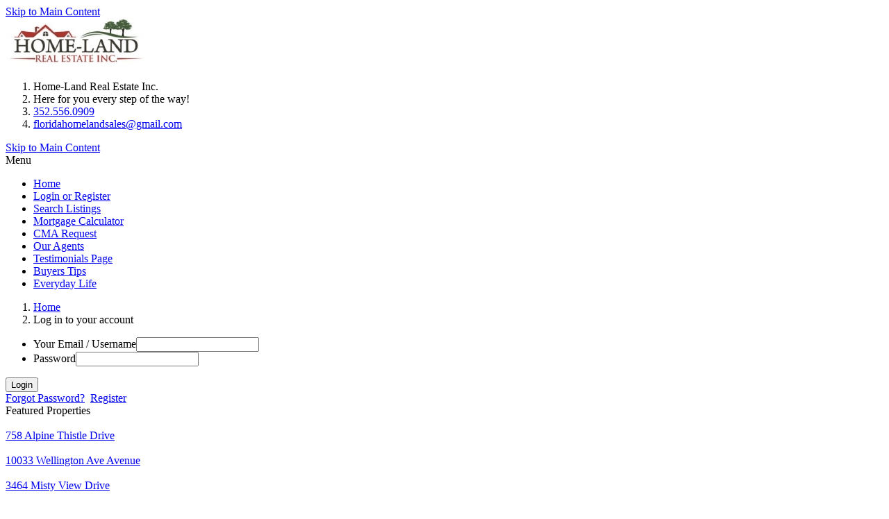

--- FILE ---
content_type: text/html; charset=UTF-8
request_url: https://floridahomeland.com/listings/subdivision/Ayers+++Class+1+Sub
body_size: 5532
content:
<!DOCTYPE html>
<html lang="en">
	<head>
		<meta charset="utf-8">
		<meta http-equiv="X-UA-Compatible" content="IE=edge">
		<title>Log in to your account</title>
		
	<meta name="keywords" content="Login to our virtual office to access addition content" />
	<meta name="description" content="floridahomeland.com subscriber login" />
	<meta name="generator" content="BrokerIDXsites.com,Inc Integrated IDX Brokerage Website Solutions, https://brokeridxsites.com" />
	<meta name="robots" content="ALL" />
	<meta name="recaptcha-site-key" content="6Ldjt7wrAAAAAFUTiPdD3wLOBsY5x9_abIITgmfS" />
	<meta name="enable-from-verification" content="1" />
	<meta property="og:site_name" content="floridahomeland.com real estate" />
	<meta property="og:url" content="https://floridahomeland.com/page_.html" />
	<meta property="og:title" content="Log in to your account" />
	<meta property="og:description" content="Floridahomeland. Com subscriber login" />
	<meta property="og:type" content="article" />
	<meta property="og:image" content="https://ancient-sea-56b3.wade-berlin.workers.dev/production/media/photos_office/office_580.jpg" />
	<meta property="og:image:height" content="200" />
	<meta property="article:published_time" content="2026-01-28T15:28:43" />
	<meta property="article:modified_time" content="2026-01-29T14:28:43" />
	<meta property="article:expiration_time" content="2026-04-29T16:28:43" />
	<link rel="image_src" href="https://ancient-sea-56b3.wade-berlin.workers.dev/production/media/photos_office/office_580.jpg" />
	<link href="/templates/common/css/common.min.css" rel="stylesheet" type="text/css" />
	<link rel="shortcut icon" href="/templates/common/icons/favicon.ico" type="image/x-icon">
	<link href="/templates/common/css/virtual.min.css" rel="stylesheet" type="text/css">
	<link href="/templates/common/css/geo-leaf.min.css" rel="stylesheet" type="text/css">

		
	<link href="/templates/template_35/css/blue.css" rel="stylesheet" type="text/css" />		
	<!-- Begin Scripts -->
	<script src="/templates/common/js/geosearch.umd.js"></script>
	<!-- End Scripts -->

	<!-- Template ID template_35/ -->		<link href="/templates/template_35/css/introjs.min.css" rel="stylesheet" type="text/css" />
		<!-- HTML5 Shim (IE8 support of HTML5 elements) -->
		<!--[if lt IE 9]>
		  <script src="https://oss.maxcdn.com/html5shiv/3.7.2/html5shiv.min.js"></script>
		<![endif]-->

	</head>
	<body>
		<main>
			<header>
				<div id="pre-header">
					<div class="container">
											</div>
				</div>
				<div id="main-header">
					<div class="container">
						<div class="header-section clear">
							
<div class="site-agent-information-container agentheader">
<div id='agentheaderinfoskip' class='hidden-content'><a href='#maincontent' title='Skip to main Content' tabindex='-1'>Skip to Main Content</a></div>
<img loading="lazy" class="brokerlogo" src="https://ancient-sea-56b3.wade-berlin.workers.dev/production/media/photos_office/office_580.jpg?t=1769718523 " alt="Logo for Home-Land Real Estate Inc."/>
<ol>
<li class="agent-brokerage brokerage">Home-Land Real Estate Inc.</li>
<li class="agent-tagline tagline">Here for you every step of the way!</li>
<li class="agent-phone office-phone agent-email"><a href="tel:352.556.0909" title='Main Phone Number'>352.556.0909</a></li>
<li class="agent-email"><a href="/contact.html" title='Email us through our contact form'>floridahomelandsales@gmail.com</a></li>
</ol>
</div>
							<div class="header-right-section">
								<div class='hidden-content'><a href='#maincontent' tabindex='-1'>Skip to Main Content</a></div>
<nav aria-label="Primary Navigation Menu">
<div class="menu">
<div class="menu-title">Menu
</div>
<ul class="menu-column column-0">
<li class="menu_home menu_button"><a href="/" tabindex="0">Home</a></li>
<li class="menu_account menu_button"><a href="/login.html" tabindex="0">Login or Register</a></li>
<li class="menu_search_listings menu_button"><a href="/search.html?t=1769718523" tabindex="0">Search Listings</a></li>
<li class="menu_mortgage_calculator menu_button"><a href="/mortgage.html" tabindex="0">Mortgage Calculator</a></li>
<li class="menu_cma_request menu_button"><a href="/cmaform.html" tabindex="0">CMA Request</a></li>
<li class="menu_our_agents menu_button"><a href="/our-real-estate-agents.html" tabindex="0">Our Agents</a></li>
<li class="menu_testimonials_page menu_button"><a href="/testimonials.html" tabindex="0">Testimonials Page</a></li>
<li class="menu_buyers_tips menu_button"><a href="/category10.html" tabindex="0">Buyers Tips</a></li>
<li class="menu_everyday_life menu_button"><a href="/category20.html" tabindex="0">Everyday Life</a></li></ul>
</div></nav>							</div>
						</div>
					</div>
				</div>
			</header>

			<div id="breadcrumbs">
				<div class="container">
					
<div class="breadcrumb"><ol class="breadcrumb-list"><li class="on"><a href="/" title="Browse to: Home">Home</a></li><li class="off">Log in to your account</li></ol></div>
<a href="" id="maincontent" title="Main Content Starts Here." aria-label="Begin Main Page Content"></a>				</div>
			</div>

			<section id="content">
				<div class="container">
					<div class="article">
						
<div class="pagebody">
<div id="fb_login_form">
<form action="/login.html" method="post" id="login-form" class="loginpage">
<input type="hidden" name="method" value="login">
<input type="hidden" id="local_like_properties" name="local_like_properties" value="">
<input type="hidden" name="act" value="3142193"><ul><li><label for="main-login-name">Your Email / Username</label><input type="text"  name="cuser" class="text-field" id="main-login-name"></li><li><label for="main-login-password">Password</label><input type="password"  name="cpassword" class="text-field" id="main-login-password" aria-label='Enter your password associate with your email credentials.'></li></ul><input type="submit" class="button login_button" value="Login" id="login-page-id"  aria-label='Submit your Login credentials to logi in to your dashboard.'></form><a href="/account_reset.html" id="reset_acc" class="forgot_password" title='Reset your password.'>Forgot Password?</a>&nbsp;&nbsp;<a class="menu_registration" href="#" title='Register for an account with us'>Register</a></div>
<div id="recaptcha-container"></div></div>					</div>
					<aside class="sidebar">
												

<!-- Start Featured Listings -->
<div class="featuredprop">
<div class="featuredprop_title">Featured Properties
</div>
<div class="featured_listings"><div class="featuredprop" ><a href='/listings/2254211-758+alpine+thistle+drive-brooksville-fl-34604'><img loading="lazy" src='https://cdn.photos.sparkplatform.com/hmls/20250620233630678248000000-o.jpg' alt='' /><div class="featured_footer"><div class='featured-address-display'>758 Alpine Thistle Drive</div>
</div></a>
</div>
<div class="featuredprop" ><a href='/listings/2252625-10033+wellington+ave+avenue-dade+city-fl-33525'><img loading="lazy" src='https://cdn.photos.sparkplatform.com/hmls/20250403235627999416000000-o.jpg' alt='' /><div class="featured_footer"><div class='featured-address-display'>10033 Wellington Ave Avenue</div>
</div></a>
</div>
<div class="featuredprop" ><a href='/listings/2253162-3464+misty+view+drive-spring+hill-fl-34609'><img loading="lazy" src='https://cdn.photos.sparkplatform.com/hmls/20250817105511272167000000-o.jpg' alt='' /><div class="featured_footer"><div class='featured-address-display'>3464 Misty View Drive</div>
</div></a>
</div>
<div class="featuredprop" ><a href='/listings/2251244-5149+jennings+trail-brooksville-fl-34601'><img loading="lazy" src='https://cdn.photos.sparkplatform.com/hmls/20250131184745129655000000-o.jpg' alt='' /><div class="featured_footer"><div class='featured-address-display'>5149 Jennings Trail</div>
</div></a>
</div>
<div class="featuredprop" ><a href='/listings/2254123-4464+neptune+drive-hernando+beach-fl-34607'><img loading="lazy" src='https://cdn.photos.sparkplatform.com/hmls/20250616210230404098000000-o.jpg' alt='' /><div class="featured_footer"><div class='featured-address-display'>4464 Neptune Drive</div>
</div></a>
</div>
<div class="featuredprop" ><a href='/listings/2254502-16113+penn+state+road-weeki+wachee-fl-34614'><img loading="lazy" src='https://cdn.photos.sparkplatform.com/hmls/20250707231058988087000000-o.jpg' alt='' /><div class="featured_footer"><div class='featured-address-display'>16113 Penn State Road</div>
</div></a>
</div>
<div class="featuredprop" ><a href='/listings/2254145-3236+gulf+winds+circle-hernando+beach-fl-34607'><img loading="lazy" src='https://cdn.photos.sparkplatform.com/hmls/20251021041146093182000000-o.jpg' alt='' /><div class="featured_footer"><div class='featured-address-display'>3236 Gulf Winds Circle</div>
</div></a>
</div>
<div class="featuredprop" ><a href='/listings/2241742-19411+sheltered+hill+drive-brooksville-fl-34601'><img loading="lazy" src='https://cdn.photos.sparkplatform.com/hc/20241125082131548934000000-o.jpg' alt='' /><div class="featured_footer"><div class='featured-address-display'>19411 Sheltered Hill Drive</div>
</div></a>
</div>
<div class="featuredprop" ><a href='/listings/2254043-4048+bluefish+drive-hernando+beach-fl-34607'><img loading="lazy" src='https://cdn.photos.sparkplatform.com/hmls/20250612161611627193000000-o.jpg' alt='' /><div class="featured_footer"><div class='featured-address-display'>4048 Bluefish Drive</div>
</div></a>
</div>
<div class="featuredprop" ><a href='/listings/2254230-13991+coronado+drive-spring+hill-fl-34609'><img loading="lazy" src='https://cdn.photos.sparkplatform.com/hmls/20250622123348225945000000-o.jpg' alt='' /><div class="featured_footer"><div class='featured-address-display'>13991 Coronado Drive</div>
</div></a>
</div>

</div>
</div><!-- End Featured Listings -->

					</aside>
				</div>

			</section>
			<div class="user_liked_listing">
							</div>
			<div class="btn_liked_listing">Liked Listings</div>


			<footer>
				<div class="container">
					<div class='hidden-content'><a href='#maincontent' tabindex='-1'>Skip to Main Content</a></div>
<nav aria-label="Secondary Navigation Menu 3">
<div class="menu">
<div class="menu-title">Menu
</div>
<ul class="menu-column column-0">
<li class="menu_home menu_button"><a href="/" tabindex="0">Home</a></li>
<li class="menu_account menu_button"><a href="/login.html" tabindex="0">Login or Register</a></li>
<li class="menu_search_listings menu_button"><a href="/search.html?t=1769718523" tabindex="0">Search Listings</a></li></ul><ul class="menu-column column-1">
<li class="menu_mortgage_calculator menu_button"><a href="/mortgage.html" tabindex="0">Mortgage Calculator</a></li>
<li class="menu_cma_request menu_button"><a href="/cmaform.html" tabindex="0">CMA Request</a></li>
<li class="menu_our_agents menu_button"><a href="/our-real-estate-agents.html" tabindex="0">Our Agents</a></li></ul><ul class="menu-column column-2">
<li class="menu_testimonials_page menu_button"><a href="/testimonials.html" tabindex="0">Testimonials Page</a></li>
<li class="menu_buyers_tips menu_button"><a href="/category10.html" tabindex="0">Buyers Tips</a></li>
<li class="menu_everyday_life menu_button"><a href="/category20.html" tabindex="0">Everyday Life</a></li></ul>
</div></nav>																				

<div class="footercopy">
<div class="footer-equal-opportunity"><img loading="lazy" src="/templates/common/icons/fheo350.png" alt="Equal Housing Opportunity" class="equal-opportunity-logo-footer"/>
</div>
<!-- Feed Disclaimer -->

<div class="footer_disclaimer">

<div class="board_footer">Listings provided courtesy of The Hernando County Association of Realtors MLS.</div>

<div class="board_footer_date">Listing Data &copy;2026 West Pasco Board of REALTORS&reg;</div>The information provided by this website is for the personal, non-commercial use of consumers and may not be used for any purpose other than to identify prospective properties consumers may be interested in purchasing.<br />Display of MLS data is usually deemed reliable but is NOT guaranteed accurate.<br />Datafeed Last updated on January 29, 2026 @ 12:00 am
<div class="footer_copyright">&copy;2006-2026 brokerIDXsites.com - https://brokerIDXsites.com
</div>
</div>
<div class="ada-statement-link"><a href="/accessibility-notice.html" title="Click here to access our Accessibility statement.">We believe in accessibility for all</a></div>
<div class="privacy_textlink"><a href="/your-privacy.html"  title="Click here to access our privacy statement">Your Privacy Is Important</a></div>
<div class="sitemap"><a href="/sitemap.xml"  title="Click here to access our Site Map">XML Sitemap</a></div>
</div>

<div class="brokeridxlink">
<a href="https://brokeridxsites.net"  title="Click here to access your Control panel"><img loading="lazy" src="/templates/common/icons/bidx.png" alt="IDX MLS Integrated real estate website solutions for Agents and Brokerages" class="bidx-footer-logo" />
<div class="brokeridx_textlink">Manage Your Account</div>
</a>
</div>
<div class="switch-to-mobile-container">
<a href="/?" title=""></a>
</div>
<script src="https://ajax.googleapis.com/ajax/libs/jquery/3.5.1/jquery.min.js"></script>
<script src="https://ajax.googleapis.com/ajax/libs/jqueryui/1.12.1/jquery-ui.min.js"></script>
<script src="https://cdnjs.cloudflare.com/ajax/libs/jquery-validate/1.15.0/jquery.validate.min.js"></script>
<script src="/templates/common/js/common.min.js?v=2.0"></script>
<script src="/templates/common/js/voc.js?v=1.01"></script>

	<!-- Begin Footer Scripts -->
	<script src="/templates/common/js/common_map.js"></script>
	<script src="https://www.google.com/recaptcha/api.js" async defer></script>
	<!-- End Footer Scripts -->
<div id="login-overlay" class="popup-overlay"><div id="login-popup" class="popupform"><span class="popHead">Login</span><span class="closePopup">X</span>  <div class="popup_left" style="width:100%!important">    <div id="vo_login_form">      <form action="/login.html" method="post" id="login" class="loginPopup">        <input type="hidden" name="method" value="login">        <input type="hidden" id="local_like_properties" name="local_like_properties" value="">        <input type="hidden" name="act" value="2968871">        <ul>          <li>            <input type="text" name="fuser" class="text-field" id="login_name"  aria-label="Email address or User Name" placeholder="Your Email / Username" data-rule-required="true" data-rule-email="true" data-msg-required="Please enter your email address" data-msg-email="Please enter a valid email address" required>            <i class="fa fa-user"></i>          </li>          <li>            <input type="password" name="fpassword" class="text-field" id="login_password"  aria-label="Enter your Password" placeholder="Password" data-rule-required="true" data-msg-required="Please enter your password" required>            <i class="fa fa-lock"></i>          </li>        </ul>        <input type="submit" class="button login_button" id="loginButton" value="Login" title="Press Submit button to Login" >      </form>      <a class="menu_registration" href="/register.html" title="Register for an Account">Register</a></div>  </div>  <div class="popup_right" style="display: none;"></div>  <div class="clearfix"></div>
</div>
</div><script>	$(document).ready(function() {		$("#login").validate();	});</script><div id="recover-overlay" class="popup-overlay"><div id="recover-popup" class="popupform"><span class="popHead">Recover password</span><span class="closePopup">X</span>  <div class="popup_left">    <div class="form_container password_form_container">      <form action="/account_reset.html" method="post" id="resetAccount">        <input type="hidden" name="act" value="9aa6f028e84b19017fcfe650afc1272a">        <ol class="recovery_form">          <li>            <input class="text" name="femail" value="" type="text" aria-label="Your Email Address" placeholder="Your Email Address" data-rule-required="true" data-rule-email="true" data-msg-required="Please enter your email address" data-msg-email="Please enter a valid email address" required>            <i class="fa fa-user"></i>          </li>        </ol>        <input type="submit" name="send" value="Request Password Reset" class="submit_button" title="RSubmit button to request password reset" >      </form>      <a href="/login.html" class="menu_log" title='Log in to your account'> Login or Register for an account to like this listing.</a></div>  </div>  <div class="popup_right" style="display: none;"></div>  <div class="clearfix"></div>
</div>
</div><script>	$(document).ready(function() {		$("#resetAccount").validate();	});</script><div id="register-overlay" class="popup-overlay"><div id="register-popup" class="popupform"><span class="popHead">Sign Up Now for Free!</span><span class="closePopup">X</span>  <div class="popup_left" style="width:100%!important">      <form method="post" name="form_register" class="register_fields" action="/account_register.html" id="form_register">        <input type="hidden" name="thetype" value="7">        <input type="hidden" name="act" value="1769718523"><input type="text" name="website" value=""  style="display:none"><input type="text" name="form_rendered" value="1769718523" style="display:none">        <ul>          <li>            <div class="left-col">              <input type="text" name="thefirstname" class="text-field" id="register_fname"  aria-label="First Name" placeholder="First Name" data-rule-required="true" data-msg-required="Please enter your first name" required>              <i class="fa fa-user"></i>            </div>          </li>          <li>            <div class="right-col">              <input type="text" name="thelastname" class="text-field" id="register_lname"  aria-label="Last Name" placeholder="Last Name" data-rule-required="true" data-msg-required="Please enter your last name" required>               <i class="fa fa-user"></i>            </div>          </li>          <li>            <input type="email" name="theemail" class="text-field" id="register_email"   aria-label="eMail Address" placeholder="Email" data-rule-required="true" data-rule-email="true" data-msg-required="Please enter your email address" data-msg-email="Please enter a valid email address" required>            <i class="fa fa-envelope"></i>            <span class="field_msg">This will also be your sign in name.</span></li>          <li>            <input type="tel" name="thephone" class="text-field" id="register_phone"   aria-label="Phone Number" placeholder="Phone" data-rule-required="true" data-msg-required="Please enter your phone number" required>            <i class="fa fa-phone"></i>          </li>        </ul>        <span class="required">* = required field</span>        <div class="clearfix"></div><div class="form-check marketing_consent" style="margin: 10px 0;">  <label class="form-check-label">    <input type="checkbox" name="contact_consent" class="form-check-input" aria-label="Contact consent" required> I agree to be contacted by Our Office via call, email, and text. To opt-out, you can reply 'stop' at any time or click the unsubscribe link in the emails. Message and data rates may apply. <a href='/your-privacy.html' target='_blank' rel='noopener noreferrer'>Privacy Policy</a>.  </label></div>        <input type="submit" class="button register_btn bounceInDown g-recaptcha-enabled" value="Register"   title="Submit button to register">      </form>      <div class="register_help">        <p>Call Direct: Brokerage Office: Brokerage Office: 352.556.0909</p>          <div class="registration_title">Registration Benefits:</div>        <ul>          <li>New Listings &amp; Price Reduction Updates sent directly to your email</li>          <li>Create Your Own Property Search saved for your return visit.</li>          <li>"Like" Listings and Create a Favorites List</li>        </ul>        <div class="register_disclaimer">* NOTICE: By creating your free profile, you authorize us to send you periodic emails about new listings that match your saved searches and related real estate information.If you provide your telephone number, you are giving us permission to call you in response to this request, even if this phone number is in the State and/or National Do Not Call Registry.</div>      </div>      <div class="login_link">Already have an account? <a class="menu_log" href="/login.html" title='Log in to your account'> Login to your account.</a></div>    </div>  </div>  <div class="popup_right" style="display: none;"></div>  <div class="clearfix"></div>
</div>
</div><script>	$(document).ready(function() {		$("#form_register").validate();	});</script>
<!-- End Footer script -->				</div>
			</footer>
		</main>

		<script src="/templates/template_35/js/index.min.js"></script>
		<!-- page load -->
			</body>
</html>
